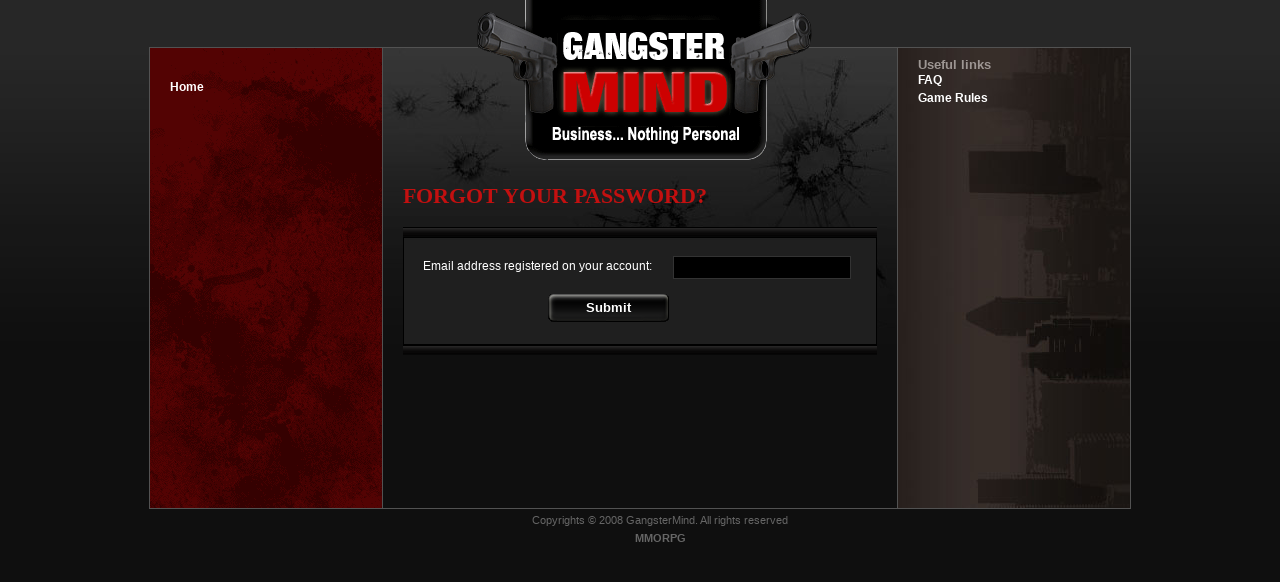

--- FILE ---
content_type: text/html; charset=UTF-8
request_url: http://gangstermind.com/forgotPassword.php
body_size: 1736
content:
<!DOCTYPE html PUBLIC "-//W3C//DTD XHTML 1.0 Transitional//EN" "http://www.w3.org/TR/xhtml1/DTD/xhtml1-transitional.dtd">
<html xmlns="http://www.w3.org/1999/xhtml">
<head>
	<meta http-equiv="Content-Type" content="text/html; charset=iso-8859-1" />
	<title>Gangster Mind</title>
	<link href="css/css.css" rel="stylesheet" type="text/css" />
<link rel="shortcut icon" href="gun.ico" type="image/ico" />
<link rel="icon" href="gun.ico" type="image/ico" />
<style type="text/css">
	#tdColGauche{background: #5a0303 url(images/tiles/blood5.gif) repeat;}
	#tdColCentre{background: url(images/tiles/trousballes5.jpg) no-repeat top left;}
	#tdColCentre.special{background: url(images/tiles/trousballes5_special.jpg) no-repeat top left;}
	#tdColDroite{background: #2e2723 url(images/tiles/city5.jpg);}
</style>	<script language="javascript" type="text/javascript" src="js/string.js"></script>
<script language="javascript" type="text/javascript" src="js/functions.js"></script>
<script language="javascript" type="text/javascript" src="js/text_counter.js"></script>
<script language="javascript" type="text/javascript" src="js/swfobject.js"></script></head>
<body>
<div id="headerContainer">
	<div id="logo"><img src="images/index/logo_en.gif" alt="Business... Nothing Personal" /></div>
</div><table width="100%" >
	<tr>
		<td align="center"><div id="mainMenu">
</div></td>
	</tr>
	<tr>
		<td align="center">
			<table id="table1" border="0" cellpadding="0" cellspacing="0">
				<tr>
					<td width="232" id="tdColGauche"><div id="leftMenu">
		<p>&nbsp;</p>
		<a name="index" target="_self" href="index.php" class="links">Home</a>
			
</div></td>
					<td width="514" id="tdColCentre">
						<div id="mainContent">
							<h1>
  Forgot your password?</h1>
<p class="hr3"></p>

<form name="forgotPassword" action="forgotPassword.inc.php" method="post">
<table class="box middlebox" style="width:100%"><tr><td style="padding:5px"><label for="email">Email address registered on your account:</label></td><td>
<input name="email" type="text" maxlength="100" value="" tabindex="" id="email" /></td></tr>
<input type="hidden" name="action" value="forgotPassword_submit" />
<tr><td><p class="buttons group"><input name="forgotPassword" type="submit" class="button small" value="Submit" tabindex="" /></p></td></tr>
</table>
</form>


<p class="hr"></p>						</div>
					</td>
					<td width="232" id="tdColDroite" valign="top"><div id="rightMenu">
		<h3>Useful links</h3>
		<a name="faq" target="_blank" href="faq.php">FAQ</a>
		<a name="gamerules" target="_blank" href="gamerules.php">Game Rules</a>		
<!--
		<h3>Downloads</h3>
		<a name="logoff" target="_self" href="toolbar.php">Toolbar</a>
		
		<h3>Donate</h3>
		<a name="logoff" target="_self" href="donate.php">Donate</a>
-->

</div></td>
				</tr>
			</table>
		</td>
	</tr>
</table>
<p id="footer">
	Copyrights &copy 2008 GangsterMind. All rights reserved<br><a href='http://www.xmmorpg.com' target='_blank'><font color='#666666'>MMORPG</font></a> <br>
</p>

<script src="https://www.google-analytics.com/urchin.js" type="text/javascript">
</script>
<script type="text/javascript">
_uacct = "UA-1665332-3";
urchinTracker();
</script>	
<script defer src="https://static.cloudflareinsights.com/beacon.min.js/vcd15cbe7772f49c399c6a5babf22c1241717689176015" integrity="sha512-ZpsOmlRQV6y907TI0dKBHq9Md29nnaEIPlkf84rnaERnq6zvWvPUqr2ft8M1aS28oN72PdrCzSjY4U6VaAw1EQ==" data-cf-beacon='{"version":"2024.11.0","token":"c5131773181e48c48035b80ffc5dce62","r":1,"server_timing":{"name":{"cfCacheStatus":true,"cfEdge":true,"cfExtPri":true,"cfL4":true,"cfOrigin":true,"cfSpeedBrain":true},"location_startswith":null}}' crossorigin="anonymous"></script>
</body>
</html>

--- FILE ---
content_type: text/css
request_url: http://gangstermind.com/css/css.css
body_size: 4249
content:
/*//////////////////////////////////////////////////////////////////////////////////////////////*/
/* COMMON/BASE TAGS ////////////////////////////////////////////////////////////////////////////*/
*{margin: 0; padding: 0; }

html{height: 100%; background: #0f0f0f url(../images/index/fond1.jpg) repeat-x;}
/* html{height: 100%; background: url(../images/halloween2.gif) top repeat;} */

body{
    background:url(../images/index/fond1.jpg) top repeat-x;
	color: #fff;
	font: 75%/150% Verdana, Arial, Helvetica, sans-serif; 
	text-align: center;
	height: 100%;
}

/* uncomment for xmas
body{
	background:url(../images/christmas2.gif) top repeat;
	color: #fff;
	font: 75%/150% Verdana, Arial, Helvetica, sans-serif; 
	text-align: center;
	height: 100%;
}
*/

/* Headings */
h1,h2,h3,h4,h5,h6{margin: 0 0 1em 0; font-family: Verdana, Arial, Helvetica, sans-serif; }
h1{color: #c31010; font-size: 1.8em; line-height: .8em; text-transform: uppercase; font-family:Georgia, "Times New Roman", Times, serif;}
h2{color: #9d9693; font-size: 1.3em; line-height: 1.3em; margin:1em 0 0.5em 0;}
h3{color: #9d9693; font-size: 1.1em; line-height: .6em; margin: 1em 0 0.2em 0;}
h4{color: #cd0101; font-size: 1.3em; line-height: .5em;}
h5{color: #cd0101; font-size: 1.1em; line-height: .4em;}
h6{color: #cd0101; font-size: 1.0em; line-height: .33em;}
h1 span, h2 span{display:none;}
.cartelpro {color: #9d9693; font-size: 1.1em; font-weight: bold; line-height: .6em; margin: 1em 0 0.2em 0;}
.forum{float: left; color: #9d9693; font-size: 1.1em; font-weight: bold;}
p.description {font-size: 10px;}


/* Links */
a,a:link{color: #ffffff; font-size: 11; font-weight: bold; text-decoration: none;}
a:visited{color: #ffffff;}
a:hover{color: #cd0101; text-decoration: underline;}
a:active{color: #ffffff; text-decoration: underline;}

/* Forms */
form{border:solid #003300 0px; padding-bottom: 0px;}
label, fieldset, legend, .nobg{color:#fff; border:solid #333 0px;background:none;}
input, textarea, select, option{background:#000;color:#ccc; border:solid #333 1px; vertical-align: bottom;margin:0.3em 0;}
input, textarea{padding:0.25em;}
textarea{font: 1em Verdana, Arial, Helvetica, sans-serif; }
option{border:none;padding:0.2em;}

p{margin: 0 0 1em 0;}
blockquote{border: 1px solid #333; background: #999; padding: 5px;}
img {border:none;}

/*//////////////////////////////////////////////////////////////////////////////////////////////////*/
/* ID AND THEIR CLASSES ////////////////////////////////////////////////////////////////////////////*/
#header{height: 45px; overflow: hidden; border: 0px solid #0ff;}
#headerContainer{margin: 0 auto; width: 982px; position: relative; z-index: 3; border:0px solid #272727;}

#mainMenu{width: 983px; text-align: left; position: relative; height: 43px;z-index:2;}
#mainMenu a{padding: 5px 0px 12px 0px;}
#mainMenu .left {position: absolute; left:0;top:16px;}
#mainMenu .right {position: absolute; left: 690px; top: 16px;}
#mainMenu ul li {display:block;float:left;padding:0 0 0 2px}
#mainMenu ul ul li a{background: #000; display: block; width: 200px; padding: 6px 0 6px 10px; margin: 0px; font-size:12px; line-height: 12px; border-bottom: 1px solid #fff;}
#mainMenu ul ul li a:hover{background-color: #333; color: #eee; text-decoration: none; font-size: 12px; line-height: 12px;}
#mainMenu ul ul {display:none;position:absolute;top:28px;border: 1px solid #fff; border-width: 1px 1px 0 1px;}
#mainMenu ul li ul li {clear:both;margin:0 0 0 -2px;}
 
#contentContainer1{background: url(../images/fond4.gif) repeat-y center top; position: relative; z-index: 0;}
#contentContainer2{background: url(../images/fond5.gif) no-repeat center top;}
#contentContainer3{width: 982px; margin: 0 auto; border: solid #5c5c5c; border-width: 1px;}
#content{text-align:left; background: url(../images/backHome.jpg) no-repeat;}

#mainContent{margin: 140px 20px 20px 20px; text-align: left;height:auto !important; height:300px; min-height:300px;}
#logo{position: absolute; top: 0; left: 320px;z-index:3;}

#leftMenu{text-align: left;}
#leftMenu h3{padding: 20px 0 5px 20px; margin: 0; line-height: 0px;}
#leftMenu a.links{display: block; clear:both;padding-left: 20px; margin-bottom: 5px;}
#leftMenu a.links:hover{background: #200;}
#leftMenu a.links p{margin: 0; padding: 0;}
#leftMenu a.links span{display:block;}
#leftMenu .img{float: left; padding-right: 8px !important; padding-right: 6px;}
#leftMenu .title{margin-left: 10px; line-height: 12px;}
#leftMenu a.links .infos, #leftMenu a.links:link .infos {line-height: 12px; font-size: 10px; font-weight: normal; color: #ebd6ca; text-decoration: none; border:none;}
#leftMenu a.links:hover .infos{color: #fff; text-decoration: none;}

#statsMenu{padding: 20px 0; text-align: left;}
#statsMenu h3{color: #a89d98; font-size: 16px; font-weight: bold;}
#statsMenu .big{font-size: 1.1em;}
#statsMenu .icon{padding: 0 3px 0 10px; display: inline;}
#statsMenu .mainStats{padding: 0 0 30px 20px;}
#statsMenu .statsBox{padding: 0 0 10px 40px;}
#rightMenu{padding: 0 20px; text-align: left;}
#rightMenu a{display:block;clear:both;}

#footer{padding-left:40px;}

#bottomMenu{padding-top: 7px; padding-bottom: 30px; width: 983px; margin: 0 auto;}
#bottomMenu li{display: inline;}
#bottomMenu a{color: #a3a3a3;}
#bottomMenu a:hover{color: #fff;}
#bottomMenu .sep{padding: 0 15px;}

#index #indexContent{position:relative;background:url(../images/index/bg_main_al.jpg) center 45px no-repeat;width:1000px;margin: 0 auto;height:auto !important;height:575px;min-height:575px;text-align:left;border-bottom:1px solid #0f0f0f;}
#index h1.logo{width:355px;height:170px;margin:0 auto -140px auto;}
#index h1.logo.en{background:url(../images/index/logo_en.gif) no-repeat;}
#index h1.logo.fr{background:url(../images/index/logo_fr.gif) no-repeat;}
#index h2.violator {width:153px;height:153px;float:left;}
#index h2.violator.en{background:url(../images/index/violator_en.gif) no-repeat;}
#index h2.violator.fr{background:url(../images/index/violator_fr.gif) no-repeat;}
#index #index h3{font-family:Verdana,Arial;font-size:1.3em;text-transform:uppercase;}
#index #loginBox {position:absolute;bottom:40px;left:45px;display:block;}
#index #loginForm{width:255px;}
#index .erreur {width:250px;height:auto;display:block;position:relative;bottom:0;clear:both;border: 1px solid #666; background: #333; padding: 5px;margin:1em 0;}
#loginBox>.erreur {}
#index ul.inlineLinks {list-style-type:none;margin-left:0px;width:300px;}
#index ul.inlineLinks li{display:inline;}
#index #loginForm label input {margin:0;position:absolute;top:0px;right:5px;}
#index #loginForm label>input {top:5px;}
#index #loginForm label {line-height:25px;color:#fff;font-weight:bold;display:block;padding:5px 0 0 5px;position:relative;}
#index #registerBox{position:relative;float:right;width:240px;height:405px;top:70px;right:55px;font-size:12px;}
#index #registerBox img{position:absolute;bottom:0;}
#index #registerBox h3, #index #registerBox div {margin-right:5px;margin-left:5px;}
/* #index #group{background: url(../images/index/groupe.gif) bottom left no-repeat;width:328px;height:401px;position:absolute;top:155px;z-index:15;margin-left:350px !important;margin-left:10px;} */
#index #group{background: url(../images/index/groupe.gif) bottom left no-repeat;width:328px;height:401px;position:absolute;top:155px;z-index:15;left:350px}
#footer{display:block;clear:both;text-align:center;color: #666666;font-size:0.9em;}
#footer a:link, #footer a:visited, #index ul.inlineLinks a{color: #cd0101;}
#index p.inlineLinks a{color: #cd0101;font-size:11px;}
#footer a:hover, #index ul.inlineLinks a:hover{color: #fff;}


/*//////////////////////////////////////////////////////////////////////////////////////////*/
/* Specific styles /////////////////////////////////////////////////////////////////////////*/
/* avatar */
table.floatLeft {padding:0;margin:0 0 10px 0}
#outer {width:150px; height: 170px; overflow: hidden; position: relative; padding:0px; line-height:150px; text-align:center; background:url(../images/general/frame.gif) no-repeat left top;}
#flash.editmode {background:#333; padding:1em;}
#flash.viewmode {margin:10px;}


/* positioning */
.column{display:block;margin:1em 1em 1em 165px;}
.column .fixed select, .column .fixed option{width:250px;}
.half{width:50%;}
.columned div {display:block;clear:both;margin:1em 0;}
.columned div img{float:left;margin-right:1em;}
ul.actions{list-style-type:none;}
ul.actions li{display:inline;}
ul.actions li a{display:block;font-weight:normal;background:#0f0f0f;padding:0.25em;border-bottom:1px solid #222121;color:#9d9693;margin:0;}
ul.actions li a:hover{background:#363636;color:#cd0101;}
.align label{display:block;line-height:1.5em;vertical-align:bottom;margin-bottom:2em;}
.align input{float:right;margin-top:-1.4em;}
.aligned input{vertical-align:bottom;margin-bottom:-0.3em;margin-top:-0.6em;}

/* backgrounds and page-specific */
.cartel {background: url(../images/general/cartel_silhouette.gif) bottom center no-repeat;height:auto !important;height:300px;min-height:300px;}
.travel {background: url(../images/general/worldmap.gif) bottom right no-repeat;height:auto !important;height:350px;min-height:350px;}
.blackmarket{width:100%;border:1px solid #000;background: #0f0f0f url(../images/general/bg_blackmarket.gif) bottom left no-repeat;}
.city {background: url(../images/general/city.gif) bottom left no-repeat;height:475px;min-height:475px;position:relative;z-index:1;}
.city div{width:330px;position:absolute;bottom:1em;right:1em;}
.city h2{color:#cd0101;}
p.news{margin-top:1em;padding:1em;border:1px solid #050303;background:#161616;}
.countdown{text-align:center;background:#050303;padding:0.5em 0;border-top:1px solid #272727;}
.blackmarket td{padding:0.5em;}
.formulaire {width:100%;display:block;position:relative;}
.formulaire label{display:block;clear:both;margin:1em 0 1.5em 1em;line-height:1.5em;}
.formulaire label input, .formulaire .group{position:absolute;right:2em;margin-top:-0.4em;}
.attackResult {color:#cd0101;font-size:2em;}

/* Sitemap only */
#sitemap div {padding:2em;padding-top:0;}
#sitemap h1, #sitemap h2, #sitemap h3, #sitemap a{display:block;clear:both;font-family:Verdana,Arial;}
#sitemap h1, #sitemap a.h1{color:#cd0101;font-family:Verdana,Arial;font-size:1.3em;line-height:1.2em;text-transform:uppercase;margin:1.4em 0 0.5em 0;background:url(../images/bullets/gunbullet.gif) top left no-repeat;padding:0 0 0.2em 1em;}
#sitemap h2, #sitemap a.h2{color:#9d9693;font-size:1.2em;padding-left:0.8em;line-height:1.5em;margin:2px 0 0 0.5em;}
#sitemap a.h2{background:#2f2f2f;}
#sitemap a.h2:hover{background:#0f0f0f;}
#sitemap h3, #sitemap a.h3{color:#fff;font-size:1.1em;margin:0.3em 0 0.3em 1.5em;padding-left:1em;}
#sitemap a.h3:hover{background:url(../images/bullets/hole.gif) top left no-repeat;}

/* table-related */
#td1{padding-top: 10px;}
#td2{padding-bottom: 10px;}
#td3{padding-left: 12px;}
.td5{border: 0.5px solid #525252;}
.td6{border: 0.5px solid #525252;background:#444343;padding: 5px;}

#tdColGauche{background-color: #5a0303; border: 1px solid #525252;}
#tdColCentre{border: solid #525252; border-width: 1px 0;width:514px;}
#tdColCentre.special{width:978px;border:1px solid #525252;}
#tdColDroite{width: 232px; border: 1px solid #525252;}
tr, td{vertical-align: top;}
.mail, .ranks, .log {width:100%;border:1px solid #000;}
.mail td, .ranks table td, .log td, .log th{height:30px;padding:0.1em; padding-left:5px;}
.log td, .log th {padding-top:0.3em;}
th {background:#0f0f0f;border-right:1px solid #000;}
.cms{border:1px solid #000;}
.cms td, .cms th{height:30px;padding:0.1em; padding-left:5px;margin:0;vertical-align:middle;}
.cms th, .cms .buttons {font-weight:bold;}
.cms input{margin:0;border:none;background:none;}

.color0{background:#272727;color:#bababa;}
.color1{background:#222121;}
.color2{background:#1a1918;}
.color3{border:1px solid #000;background:#1a1918;}
.color4 td{border-top:1px solid #272727;border-bottom:1px solid #000;vertical-align:top;}
.color5{background:#131313;}
.grey {font-size:11px;color:#777;line-height:12px;}

/* gradient row */
tr.buttons {background:url(../images/general/th_bg.gif) top left repeat-x;height:25px;}
tr.buttons td{vertical-align:middle;}

ul.buttons{list-style-type:none;background:url(../images/general/th_bg.gif) top left repeat-x;padding:0.4em 0 0 0.4em;}
ul.buttons li{display:inline;margin-right:1em;}
ul.buttons a:hover{text-decoration:none;}

ul.buttons.type1 {background:none;}
ul.buttons.type2 {background:none;}
ul.buttons.type2 li {clear:right;}

/* spacers and hr */
.msg {margin:1em 0;padding-left:1em;}
p.hr, p.hr3 {height:10px;clear:both;background:url(../images/general/tf_bg.gif) top left repeat-x;margin:0 0 1em 0;padding:0;}
p.hr3 {margin:1em 0 0 0 !important; margin: 1em 0 -3px 0;}
p.hr2{height:1px;background:#000;margin:0 0 1em 0;}
p.hr4{border-bottom: 1px dashed #666;margin:1.5em 0;}
p.spacer{height:1.5em;}
p.buttons {margin:1em 0;text-align:right;}
hr {border: 1px dashed #666;margin:1em 0; }


/*//////////////////////////////////////////////////////////////////////////////////////////*/
/* ONLY CLASSES ////////////////////////////////////////////////////////////////////////////*/

/*msg*/
.success {color:#33CC00;}
.error{color: #FF0000;}


/*input*/
.input_error, .text_error select, .text_error input{border: 1px solid #cd0101;margin:1em 0;}
.text_error{color: #cd0101;}

/*text*/
.text1{color: #ffffff; font-size: 11px;}
.text2{color: #ffffff; font-size: 11px; font-weight:bold}
.text3{color: #666666; font-size: 11px;}
.text4{color: #ffffff; font-size: 9px;}
.text5{color: #e9e5e3; font-size: 10px; font-weight:bold}
.text6{color: #a89d98; font:Arial, Helvetica, sans-serif; font-size: 18px; font-weight: bold; text-transform: uppercase}
.text7{color: #e9e5e3; font-size: 12px; font-weight:bold}

/* float */
.floatLeft{float: left;}
.floatRight{float: right;}
.left{display:block; float: left;margin-right:1em;}
.right{display:block; float: right;margin-left:1em;}

/* clear */
.clear{display:block;clear:both;}
.rel{position:relative;}

/* boxes */
.contentBox{display:block;padding:1em;clear:both;}
.middlebox h2, .middlebox p, .middlebox button {margin: 0.5em 0;}
.erreur{display:block;clear:both;border: 1px solid #666; background: #333; padding: 5px;margin:1em 0;}
/* Main content box */
.box{border: 1px solid #000; background: #1f1f1f;padding:1em;}
.box h2{margin:0 0 1em 0;}
.innerbox{ background: #2f2f2f;padding:1em;}
.box ul, .box ol {margin-left:2em;}

 /* rollOverTrans */ 
.rollOverTrans img{filter: alpha(opacity=70); -moz-opacity: .7; opacity: .7;}
.rollOverTrans:hover img{filter: alpha(opacity=100); -moz-opacity: 1; opacity: 1; } 

/*links*/
.class1,.class1:link{color: #ffffff; font-size: 9px; font-weight:bold;}
.class2,.class2:link{color: #ffffff; font-size: 9px; font-weight:normal; text-decoration: underline;}
.class3,.class3:link{color: #cd0101; font-size: 11px; font-weight:normal;}

/*ul*/
ul.inline{list-style-type:none;display:block;clear:both;text-align:center;}
ul.inline li{display:inline;margin-right:0.1em;}

/*mailcenter read messages*/
a.read, a.read:visited{color:#6c6c6c;text-decoration:none;font-weight:normal}
a.read:hover{color:#cd0101;}
.mailread {color: #6c6c6c; font-weight:normal;}

/* online - offline state */
a.offline{background:url(../images/general/offline.gif) left no-repeat;padding-left:15px;}
a.online{background:url(../images/general/online.gif) left no-repeat;padding-left:15px;}

/* submit and buttons */
.button {cursor:hand;cursor:pointer;border:none;height:28px;margin:2px;font-size:11;font-weight:bold;color: #fff;text-align:center;}
.button:hover {color: #cd0101;}
.button.mini{background:url(../images/general/bt_mini.gif) top left no-repeat;width:28px;}
.button.small{background:url(../images/general/bt_small.gif) top left no-repeat;width:121px;}
.button.med{background:url(../images/general/bt_med.gif) top left no-repeat;width:168px;}
.button.large{background:url(../images/general/bt_large.gif) top left no-repeat;width:238px;}

/* widths */
.width1 {position:relative;width:250px;}
.width2 {position:relative;width:150px;}
.width3 {position:relative;width:100px;}
.width4 {position:relative;width:70px;}

--- FILE ---
content_type: text/javascript
request_url: http://gangstermind.com/js/functions.js
body_size: 4434
content:
function popup(mylink, windowname) {
   if (! window.focus)return true;
   var href;
   if (typeof(mylink) == 'string')
      href=mylink;
   else
      href=mylink.href;
   window.open(href, windowname, 'width=500,height=420,scrollbars=no');
   return false;
}

function tutorial_popUp(URL) {
  day = new Date();
  id = day.getTime();
  eval("page" + id + " = window.open(URL, '" + id + "', 'toolbar=0,scrollbars=0,location=0,statusbar=0,menubar=0,resizable=0,width=760,height=500');");
}

function poll_popUp(URL) {
  day = new Date();
  id = day.getTime();
  eval("page" + id + " = window.open(URL, '" + id + "', 'toolbar=0,scrollbars=0,location=0,statusbar=0,menubar=0,resizable=0,width=760,height=700');");
}

function initArray() {
   this.length = initArray.arguments.length;
   for (var i = 0; i < this.length; i++) {
       this[i] = initArray.arguments[i];
   }
}

function chcolor(i){
   
   
   if (i == "1") {
      var blinkText = document.getElementById("c");
	  blinkText.style.color = color[x];
   }
   else if (i == "2") {
      var blinkText2 = document.getElementById("t");
      blinkText2.style.color = color[x];
   }
   else if (i == "3") {
      var blinkText3 = document.getElementById("v");
      blinkText3.style.color = color[x];
   }
   else if (i == "12") {
      var blinkText = document.getElementById("c");
	  blinkText.style.color = color[x];
	  var blinkText2 = document.getElementById("t");
      blinkText2.style.color = color[x];
   }
   else if (i == "13") {
      var blinkText = document.getElementById("c");
	  blinkText.style.color = color[x];
	  var blinkText3 = document.getElementById("v");
      blinkText3.style.color = color[x];
   }
   else if (i == "23") {
      var blinkText2 = document.getElementById("t");
	  blinkText2.style.color = color[x];
	  var blinkText3 = document.getElementById("v");
      blinkText3.style.color = color[x];
   }
   else {
      var blinkText = document.getElementById("c");
	  blinkText.style.color = color[x];
      var blinkText2 = document.getElementById("t");
	  blinkText2.style.color = color[x];
	  var blinkText3 = document.getElementById("v");
      blinkText3.style.color = color[x];
   }
   
   (x < color.length-1) ? x++  : x=0;
}

function MM_preloadImages() { //v3.0
  var d=document; if(d.images){ if(!d.MM_p) d.MM_p=new Array();
    var i,j=d.MM_p.length,a=MM_preloadImages.arguments; for(i=0; i<a.length; i++)
    if (a[i].indexOf("#")!=0){ d.MM_p[j]=new Image; d.MM_p[j++].src=a[i];}}
}

function MM_swapImgRestore() { //v3.0
  var i,x,a=document.MM_sr; for(i=0;a&&i<a.length&&(x=a[i])&&x.oSrc;i++) x.src=x.oSrc;
}

function MM_findObj(n, d) { //v4.01
  var p,i,x;  if(!d) d=document; if((p=n.indexOf("?"))>0&&parent.frames.length) {
    d=parent.frames[n.substring(p+1)].document; n=n.substring(0,p);}
  if(!(x=d[n])&&d.all) x=d.all[n]; for (i=0;!x&&i<d.forms.length;i++) x=d.forms[i][n];
  for(i=0;!x&&d.layers&&i<d.layers.length;i++) x=MM_findObj(n,d.layers[i].document);
  if(!x && d.getElementById) x=d.getElementById(n); return x;
}

function MM_swapImage() { //v3.0
  var i,j=0,x,a=MM_swapImage.arguments; document.MM_sr=new Array; for(i=0;i<(a.length-2);i+=3)
   if ((x=MM_findObj(a[i]))!=null){document.MM_sr[j++]=x; if(!x.oSrc) x.oSrc=x.src; x.src=a[i+2];}
}


function show(obj){
	o = document.getElementById(obj);
	o.style.display = (o.style.display == 'none')? '' : 'none' ;
}


function delFromContact(playerId, playerName){
	var playerId = playerId;
	var playerName = playerName;
	
	document.contactlist.player_id.value = playerId;
	document.contactlist.player_name.value = playerName;
	document.contactlist.action.value = "del";
	document.contactlist.submit();
}


function valide_login(){
	var user_name	= document.login.user_name;
	var password	= document.login.password;
	
	if(user_name.value.length < 4 || user_name.value.length > 15){
		document.login.user_name.value = "";
		document.login.user_name.focus();
		return false;	
	}
	
	if(password.value.length < 8 || password.value.length > 25){
		document.login.password.value = "";
		document.login.password.focus();
		return false;	
	}
	
}

function check_all(){
	var formulaire = document.getElementById("mailcenter");
	var check = formulaire.elements;
	
	for(var i=0; i < check.length; i++){		
		if(check[i].type == "checkbox" && check[i].checked != "checked"){
			check[i].checked = !check[i].checked;
		}
	}
}

function confirm_action(confirm_msg){
	var confirm_msg = confirm_msg;

	if(!window.confirm(confirm_msg)){
		return false;
	}
}

function accept_invite(invitId, cartelId, cartelRank, nbMember, confirm_msg){
	var invitId		= invitId;
	var cartelId	= cartelId;
	var cartelRank	= cartelRank;
	var nbMember	= nbMember;
	var confirm_msg	= confirm_msg;
	
	if(window.confirm(confirm_msg)){
		document.invites.invite_id.value	= invitId;
		document.invites.cartel_id.value	= cartelId;
		document.invites.cartel_rank.value	= cartelRank;
		document.invites.nb_member.value	= nbMember;
		document.invites.action.value		= "join_cartel";
		document.invites.submit();
	}else{
		return false;
	}
}

function decline_invite(invitId, cartelId, decline_msg){
	var invitId		= invitId;
	var cartelId	= cartelId;
	var decline_msg	= decline_msg;
	
	if(window.confirm(decline_msg)){
		document.invites.invite_id.value	= invitId;
		document.invites.cartel_id.value	= cartelId;
		document.invites.action.value		= "decline_cartel";
		document.invites.submit();
	}else{
		return false;
	}
}

function valid_hire(){
	var hire_location		= document.hire.hire_location;
	var operative_payout	= document.hire.operative_payout;
	var use_turns			= document.hire.use_turns;

	if(hire_location.checked){
		return false;	
	}
	
	if(operative_payout.value < 0 || operative_payout.value > 100){
		document.hire.operative_payout.focus();
		return false;	
	}
	
	if(use_turns.value < 1 || use_turns.value > 300){
		return false;	
	}
}

function valid_collect(){
	var collect_location	= document.collect.collect_location;
	var use_turns			= document.collect.use_turns;

	if(collect_location.checked){
		return false;	
	}
	
	if(use_turns.value < 1 || use_turns.value > 300){
		return false;	
	}
}

function valid_produce(){
	var produce_location	= document.produce.produce_location;
	var use_turns			= document.produce.use_turns;

	if(produce_location.checked){
		return false;	
	}
	
	if(use_turns.value < 1 || use_turns.value > 300){
		return false;	
	}
}

function valid_blackmarket(){
	var buy_alcohol				= document.blackmarket.buy_alcohol;
	var sell_alcohol			= document.blackmarket.sell_alcohol;
	var transfer_alcohol		= document.blackmarket.transfer_alcohol;
	var alcohol_transfer_list	= document.blackmarket.alcohol_transfer_list;
	
	var buy_weed				= document.blackmarket.buy_weed;
	var sell_weed				= document.blackmarket.sell_weed;
	var transfer_weed			= document.blackmarket.transfer_weed;
	var weed_transfer_list		= document.blackmarket.weed_transfer_list;
	
	var buy_cocaine				= document.blackmarket.buy_cocaine;
	var sell_cocaine			= document.blackmarket.sell_cocaine;
	var transfer_cocaine		= document.blackmarket.transfer_cocaine;
	var cocaine_transfer_list	= document.blackmarket.cocaine_transfer_list;
	
	var buy_glock				= document.blackmarket.buy_glock;
	var sell_glock				= document.blackmarket.sell_glock;
	var transfer_glock			= document.blackmarket.transfer_glock;
	var glock_transfer_list		= document.blackmarket.glock_transfer_list;
	
	var buy_shotgun				= document.blackmarket.buy_shotgun;
	var sell_shotgun			= document.blackmarket.sell_shotgun;
	var transfer_shotgun		= document.blackmarket.transfer_shotgun;
	var shotgun_transfer_list	= document.blackmarket.shotgun_transfer_list;
	
	var buy_uzi					= document.blackmarket.buy_uzi;
	var sell_uzi				= document.blackmarket.sell_uzi;
	var transfer_uzi			= document.blackmarket.transfer_uzi;
	var uzi_transfer_list		= document.blackmarket.uzi_transfer_list;
	
	var buy_ak47				= document.blackmarket.buy_ak47;
	var sell_ak47				= document.blackmarket.sell_ak47;
	var transfer_ak47			= document.blackmarket.transfer_ak47;
	var ak47_transfer_list		= document.blackmarket.ak47_transfer_list;
	
	var buy_cadillac			= document.blackmarket.buy_cadillac;
	var sell_cadillac			= document.blackmarket.sell_cadillac;
	var transfer_cadillac		= document.blackmarket.transfer_cadillac;
	var cadillac_transfer_list	= document.blackmarket.cadillac_transfer_list;
	
	var buy_hummer				= document.blackmarket.buy_hummer;
	var sell_hummer				= document.blackmarket.sell_hummer;
	var transfer_hummer			= document.blackmarket.transfer_hummer;
	var hummer_transfer_list	= document.blackmarket.hummer_transfer_list;
	
	var buy_royaljet			= document.blackmarket.buy_royaljet;
	var sell_royaljet			= document.blackmarket.sell_royaljet;
	var transfer_royaljet		= document.blackmarket.transfer_royaljet;
	var royaljet_transfer_list	= document.blackmarket.royaljet_transfer_list;
	
	var buy_heavyjet			= document.blackmarket.buy_heavyjet;
	var sell_heavyjet			= document.blackmarket.sell_heavyjet;
	var transfer_heavyjet		= document.blackmarket.transfer_heavyjet;
	var heavyjet_transfer_list	= document.blackmarket.heavyjet_transfer_list;

	if(buy_alcohol.value < 0){
		document.blackmarket.buy_alcohol.select();
		return false;
	}
	if(sell_alcohol.value < 0){
		document.blackmarket.sell_alcohol.select();
		return false;
	}
	if(transfer_alcohol.value < 0){
		document.blackmarket.transfer_alcohol.select();
		return false;
	}
	if(transfer_alcohol.value > 0 && alcohol_transfer_list.value == ""){
		document.blackmarket.alcohol_transfer_list.focus();
		return false;	
	}
	if((transfer_alcohol.value == 0 || transfer_alcohol.value == "") && alcohol_transfer_list.value != ""){
		document.blackmarket.transfer_alcohol.focus();
		return false;	
	}
	if(!isNumeric(buy_alcohol.value)){
		document.blackmarket.buy_alcohol.select();
		return false;
	}
	if(!isNumeric(sell_alcohol.value)){
		document.blackmarket.sell_alcohol.select();
		return false;
	}
	
	if(buy_weed.value < 0){
		document.blackmarket.buy_weed.select();
		return false;	
	}
	if(sell_weed.value < 0){
		document.blackmarket.sell_weed.select();
		return false;	
	}
	if(transfer_weed.value < 0){
		document.blackmarket.transfer_weed.select();
		return false;	
	}
	if(transfer_weed.value > 0 && weed_transfer_list.value == ""){
		document.blackmarket.weed_transfer_list.focus();
		return false;	
	}
	if((transfer_weed.value == 0 || transfer_weed.value == 0) && weed_transfer_list.value != ""){
		document.blackmarket.transfer_weed.focus();
		return false;	
	}	
	if(!isNumeric(buy_weed.value)){
		document.blackmarket.buy_weed.select();
		return false;
	}
	if(!isNumeric(sell_weed.value)){
		document.blackmarket.sell_weed.select();
		return false;
	}

		
	if(buy_cocaine.value < 0){
		document.blackmarket.buy_cocaine.select();
		return false;	
	}
	if(sell_cocaine.value < 0){
		document.blackmarket.sell_cocaine.select();
		return false;	
	}
	if(transfer_cocaine.value < 0){
		document.blackmarket.transfer_cocaine.select();
		return false;	
	}
	if(transfer_cocaine.value > 0 && cocaine_transfer_list.value == ""){
		document.blackmarket.cocaine_transfer_list.focus();
		return false;	
	}
	if((transfer_cocaine.value == 0 || transfer_cocaine.value == 0) && cocaine_transfer_list.value != ""){
		document.blackmarket.transfer_cocaine.focus();
		return false;	
	}	
	if(!isNumeric(buy_cocaine.value)){
		document.blackmarket.buy_cocaine.select();
		return false;
	}
	if(!isNumeric(sell_cocaine.value)){
		document.blackmarket.sell_cocaine.select();
		return false;
	}


	if(buy_glock.value < 0){
		document.blackmarket.buy_glock.select();
		return false;	
	}
	if(sell_glock.value < 0){
		document.blackmarket.sell_glock.select();
		return false;	
	}
	if(transfer_glock.value < 0){
		document.blackmarket.transfer_glock.select();
		return false;	
	}
	if(transfer_glock.value > 0 && glock_transfer_list.value == ""){
		document.blackmarket.glock_transfer_list.focus();
		return false;	
	}
	if((transfer_glock.value == 0 || transfer_glock.value == 0) && glock_transfer_list.value != ""){
		document.blackmarket.transfer_glock.focus();
		return false;	
	}	
	if(!isNumeric(buy_glock.value)){
		document.blackmarket.buy_glock.select();
		return false;
	}
	if(!isNumeric(sell_glock.value)){
		document.blackmarket.sell_glock.select();
		return false;
	}

	if(buy_shotgun.value < 0){
		document.blackmarket.buy_shotgun.select();
		return false;	
	}
	if(sell_shotgun.value < 0){
		document.blackmarket.sell_shotgun.select();
		return false;	
	}
	if(transfer_shotgun.value < 0){
		document.blackmarket.transfer_shotgun.select();
		return false;	
	}
	if(transfer_shotgun.value > 0 && shotgun_transfer_list.value == ""){
		document.blackmarket.shotgun_transfer_list.focus();
		return false;	
	}
	if((transfer_shotgun.value == 0 || transfer_shotgun.value == 0) && shotgun_transfer_list.value != ""){
		document.blackmarket.transfer_shotgun.focus();
		return false;	
	}	
	if(!isNumeric(buy_shotgun.value)){
		document.blackmarket.buy_shotgun.select();
		return false;
	}
	if(!isNumeric(sell_shotgun.value)){
		document.blackmarket.sell_shotgun.select();
		return false;
	}


	if(buy_uzi.value < 0){
		document.blackmarket.buy_uzi.select();
		return false;	
	}
	if(sell_uzi.value < 0){
		document.blackmarket.sell_uzi.select();
		return false;	
	}
	if(transfer_uzi.value < 0){
		document.blackmarket.transfer_uzi.select();
		return false;	
	}
	if(transfer_uzi.value > 0 && uzi_transfer_list.value == ""){
		document.blackmarket.uzi_transfer_list.focus();
		return false;	
	}
	if((transfer_uzi.value == 0 || transfer_uzi.value == 0) && uzi_transfer_list.value != ""){
		document.blackmarket.transfer_uzi.focus();
		return false;	
	}	
	if(!isNumeric(buy_uzi.value)){
		document.blackmarket.buy_uzi.select();
		return false;
	}
	if(!isNumeric(sell_uzi.value)){
		document.blackmarket.sell_uzi.select();
		return false;
	}


	if(buy_ak47.value < 0){
		document.blackmarket.buy_ak47.select();
		return false;	
	}
	if(sell_ak47.value < 0){
		document.blackmarket.sell_ak47.select();
		return false;	
	}
	if(transfer_ak47.value < 0){
		document.blackmarket.transfer_ak47.select();
		return false;	
	}
	if(transfer_ak47.value > 0 && ak47_transfer_list.value == ""){
		document.blackmarket.ak47_transfer_list.focus();
		return false;	
	}
	if((transfer_ak47.value == 0 || transfer_ak47.value == 0) && ak47_transfer_list.value != ""){
		document.blackmarket.transfer_ak47.focus();
		return false;	
	}	
	if(!isNumeric(buy_ak47.value)){
		document.blackmarket.buy_ak47.select();
		return false;
	}
	if(!isNumeric(sell_ak47.value)){
		document.blackmarket.sell_ak47.select();
		return false;
	}


	if(buy_cadillac.value < 0){
		document.blackmarket.buy_cadillac.select();
		return false;	
	}
	if(sell_cadillac.value < 0){
		document.blackmarket.sell_cadillac.select();
		return false;	
	}
	if(transfer_cadillac.value < 0){
		document.blackmarket.transfer_cadillac.select();
		return false;	
	}
	if(transfer_cadillac.value > 0 && cadillac_transfer_list.value == ""){
		document.blackmarket.cadillac_transfer_list.focus();
		return false;	
	}
	if((transfer_cadillac.value == 0 || transfer_cadillac.value == 0) && cadillac_transfer_list.value != ""){
		document.blackmarket.transfer_cadillac.focus();
		return false;	
	}	
	if(!isNumeric(buy_cadillac.value)){
		document.blackmarket.buy_cadillac.select();
		return false;
	}
	if(!isNumeric(sell_cadillac.value)){
		document.blackmarket.sell_cadillac.select();
		return false;
	}


	if(buy_hummer.value < 0){
		document.blackmarket.buy_hummer.select();
		return false;	
	}
	if(sell_hummer.value < 0){
		document.blackmarket.sell_hummer.select();
		return false;	
	}
	if(transfer_hummer.value < 0){
		document.blackmarket.transfer_hummer.select();
		return false;	
	}
	if(transfer_hummer.value > 0 && hummer_transfer_list.value == ""){
		document.blackmarket.hummer_transfer_list.focus();
		return false;	
	}
	if((transfer_hummer.value == 0 || transfer_hummer.value == 0) && hummer_transfer_list.value != ""){
		document.blackmarket.transfer_hummer.focus();
		return false;	
	}	
	if(!isNumeric(buy_hummer.value)){
		document.blackmarket.buy_hummer.select();
		return false;
	}
	if(!isNumeric(sell_hummer.value)){
		document.blackmarket.sell_hummer.select();
		return false;
	}


	if(buy_royaljet.value < 0){
		document.blackmarket.buy_royaljet.select();
		return false;	
	}
	if(sell_royaljet.value < 0){
		document.blackmarket.sell_royaljet.select();
		return false;	
	}
	if(transfer_royaljet.value < 0){
		document.blackmarket.transfer_royaljet.select();
		return false;	
	}
	if(transfer_royaljet.value > 0 && royaljet_transfer_list.value == ""){
		document.blackmarket.royaljet_transfer_list.focus();
		return false;	
	}
	if((transfer_royaljet.value == 0 || transfer_royaljet.value == 0) && royaljet_transfer_list.value != ""){
		document.blackmarket.transfer_royaljet.focus();
		return false;	
	}	
	if(!isNumeric(buy_royaljet.value)){
		document.blackmarket.buy_royaljet.select();
		return false;
	}
	if(!isNumeric(sell_royaljet.value)){
		document.blackmarket.sell_royaljet.select();
		return false;
	}


	if(buy_heavyjet.value < 0){
		document.blackmarket.buy_heavyjet.select();
		return false;	
	}
	if(sell_heavyjet.value < 0){
		document.blackmarket.sell_heavyjet.select();
		return false;	
	}
	if(transfer_heavyjet.value < 0){
		document.blackmarket.transfer_heavyjet.select();
		return false;	
	}	
	if(transfer_heavyjet.value > 0 && heavyjet_transfer_list.value == ""){
		document.blackmarket.heavyjet_transfer_list.focus();
		return false;	
	}
	if((transfer_heavyjet.value == 0 || transfer_heavyjet.value == 0) && heavyjet_transfer_list.value != ""){
		document.blackmarket.transfer_heavyjet.focus();
		return false;	
	}
	if(!isNumeric(buy_heavyjet.value)){
		document.blackmarket.buy_heavyjet.select();
		return false;
	}
	if(!isNumeric(sell_heavyjet.value)){
		document.blackmarket.sell_heavyjet.select();
		return false;
	}

}

function max_deposit(dep_max,confirm_msg){
	var dep_max = dep_max;
	var confirm_msg	= confirm_msg;
	
	if (dep_max > 0) {
	   deposit_max = window.confirm(confirm_msg);
	   if (deposit_max) {
		 document.bank.amount.value = dep_max;
		 document.bank.type.value = "dep";
		 //document.bank.submit();
		 document.bank.submit_deposit.click();
	   }
	   else {
		 document.bank.amount.value = dep_max;
		 document.bank.amount.select();
	   }
	}
	else {
	   window.alert(confirm_msg);
	}
}

function max_withdraw(with_max,confirm_msg){
	var with_max = with_max;
	var confirm_msg	= confirm_msg;
	
	if (with_max > 0) {
	   withdraw_all = window.confirm(confirm_msg);
	   if (withdraw_all) {
		  document.bank.amount.value = with_max;
		  document.bank.type.value = "with";
		  //document.bank.submit();
		  document.bank.submit_withdraw.click();
	   }
	   else {
		  document.bank.amount.value = with_max;
		  document.bank.amount.select();
	   }
	}
	else {
	   window.alert(confirm_msg);
	}
}

function max_cartel_deposit(dep_max,confirm_msg){
	var dep_max = dep_max;
	var confirm_msg	= confirm_msg;
	
	if (dep_max > 0) {
	   deposit_max = window.confirm(confirm_msg);
	   if (deposit_max) {
		 document.cashtransfer_tocartel.cash_deposit.value = dep_max;
		 document.cashtransfer_tocartel.submit_cashtransfer_tocartel.click();
	   }
	   else {
		 document.cashtransfer_tocartel.cash_deposit.value = dep_max;
		 document.cashtransfer_tocartel.cash_deposit.select();
	   }
	}
	else {
	   window.alert(confirm_msg);
	}
}

function valid_bank_bank(){
	var amount		= document.bank.amount;

	if(!isNumeric(amount.value)){
		document.bank.amount.select();
		return false;	
	}
}

function valid_bank_pawn(nb_turn){
	var nb_turn		= nb_turn;
	var trans_turn	= document.pawn.trans_turn;

	if(nb_turn < trans_turn.value){
		document.pawn.trans_turn.select();
		return false;
	}
	
	if(trans_turn.value < 0 || trans_turn.value == ""){
		document.pawn.trans_turn.select();
		return false;	
	}

	if(!isNumeric(trans_turn.value)){
		document.pawn.trans_turn.select();
		return false;	
	}
}


function valid_findgangsta(confirm_msg){
	if(!window.confirm(confirm_msg)){
		return false;
	}
}

function valid_findcartel(confirm_msg){
	if(!window.confirm(confirm_msg)){
		return false;
	}
}


function valide_register(){
	var user_name		= document.register.user_name;
	var email			= document.register.email;
	var first_name		= document.register.first_name;
	var last_name		= document.register.last_name;
	var time_zone		= document.register.time_zone;
	
	var filtre 			= /^([\w-]+(?:\.[\w-]+)*)@((?:[\w-]+\.)*\w[\w-]{0,66})\.([a-z]{2,6}(?:\.[a-z]{2})?)$/;
			
	if(user_name.value.length < 4 || user_name.value.length > 15){
		document.register.user_name.value = "";
		document.register.user_name.focus();
		return false;	
	}
	
	if(email.value.length < 10 || email.value.length > 150 || !filtre.test(email.value)){
		document.register.email.value = "";
		document.register.email.focus();
		return false;	
	}
	
	if(first_name.value.length < 1 || first_name.value.length > 50){
		document.register.first_name.value = "";
		document.register.first_name.focus();
		return false;	
	}
	
	if(last_name.value.length < 1 || last_name.value.length > 50){
		document.register.last_name.value = "";
		document.register.last_name.focus();
		return false;	
	}
	
	if(time_zone.value.length == 0){
		document.register.time_zone.focus();
		return false;	
	}
}

function display_menu(name, display){
	var o = document.getElementById(name);
	if(display == true)o.style.display = "none";
	else o.style.display = "block";
}

function valide_joinround(){
	var char_name	= document.joinround.char_name;
	var start_city	= document.joinround.start_city;

	if(char_name.value.length < 4 || char_name.value.length > 15){
		document.joinround.char_name.value = "";
		document.joinround.char_name.focus();
		return false;	
	}
	
	if(start_city.value == ""){
		document.joinround.start_city.focus();
		return false;	
	}
}

function valid_editprofile(){
	var avatar		= document.editprofile.avatar;
	var user_desc	= document.editprofile.user_desc;
	var email		= document.editprofile.email;
	var password	= document.editprofile.password;
	var time_zone	= document.editprofile.time_zone;
	
	var filtre 			= /^([\w-]+(?:\.[\w-]+)*)@((?:[\w-]+\.)*\w[\w-]{0,66})\.([a-z]{2,6}(?:\.[a-z]{2})?)$/;
	
	if(avatar.value.length > 0){
		if(!window.confirm(msg["EDITPROFILE_AVATAR_CONFIRM"])){
			return false;
		}
	}

	if(user_desc.value.length > 250){
		document.editprofile.user_desc.focus();
		return false;	
	}

	if(email.value.length != 0){
		if(email.value.length < 10 || email.value.length > 150 || !filtre.test(email.value)){
			document.editprofile.email.value = "";
			document.editprofile.email.focus();
			return false;	
		}
	}
	
	if(password.value.length != 0){
		if(password.value.length < 8 || password.value.length > 15){
			document.editprofile.password.value = "";
			document.editprofile.password.focus();
			return false;	
		}
	}
	
	if(time_zone.value.length != 0){
		if(time_zone.value.length == 0){
			document.editprofile.time_zone.focus();
			return false;	
		}
	}
}

function valide_createcartel(){
	var cartel_name	= document.createcartel.cartel_name;
	var cartel_desc	= document.createcartel.cartel_desc;
	
	if(cartel_name.value.length < 4 || cartel_name.value.length > 20){
		document.createcartel.cartel_name.select();
		return false;	
	}
	
	if(cartel_desc.value.length > 150){
		document.createcartel.cartel_desc.select();
		return false;	
	}
}

function valid_mail(){
	var target_name	= document.send_mail.target_name;
	var subject		= document.send_mail.subject;
	var msg			= document.send_mail.msg;
	
	if(target_name.value.length < 4 || target_name.value.length > 15){
		document.send_mail.target_name.select();
		return false;	
	}
	
	if(subject.value == "" || subject.value.length > 60){
		document.send_mail.subject.select();
		return false;	
	}
	
	if(msg.value == ""){
		document.send_mail.msg.select();
		return false;	
	}
}

function valid_reply(){
	var subject		= document.reply_msg.subject;
	var msg			= document.reply_msg.msg;
	
	if(subject.value == "" || subject.value.length > 60){
		document.reply_msg.subject.select();
		return false;	
	}
	
	if(msg.value == ""){
		document.reply_msg.msg.select();
		return false;	
	}
}

function valid_leavecartel(confirm_msg){
	if(!window.confirm(confirm_msg)){
		return false;
	}
}

function valid_editcartel(confirm_msg){
	
	var confirm_msg = confirm_msg;
	var avatar		= document.editcartel.avatar;

	if(avatar.value.length > 0){
		if(!window.confirm(confirm_msg)){
			return false;
		}
	}
}


function change_carteldesc(formId) {
    myForm = document.getElementById(formId);
	myForm.desc_changed.value = '1';
	
}


function valid_cartelrank(formId, dropdown){
	var myIndex  = dropdown.selectedIndex;
	var selValue = dropdown.options[myIndex].value;
	myForm = document.getElementById(formId);
	myForm.selected_rank.value = selValue;
	myForm.submit();
}

function valid_cartelboot(bootConfirm1, bootConfirm2){
	var bootConfirm	= bootConfirm;
	var player		= document.cartelboot.bootchar;
	var playerName	= player.options[player.selectedIndex].text;
	
	if(!window.confirm(bootConfirm1+" "+playerName+" "+bootConfirm2)){
		return false;
	}		
}

function valid_cartelswitchboss(switchConfirm1, switchConfirm2){

	var player			= document.cartelswitchboss.switchboss;
	var playerName		= player.options[player.selectedIndex].text;
	
	var textDisplayed = switchConfirm1+" "+playerName+" "+switchConfirm2;
	if(!window.confirm(textDisplayed)){
		return false;
	}		
}

function valid_carteldisband(disbandConfirm){
	var disbandConfirm	= disbandConfirm;
	var charname		= document.carteldisband.charname;
	var password		= document.carteldisband.password;
	
	
	if(charname.value.length == 0){
		document.carteldisband.charname.focus();
		return false;
	}
	
	if(password.value.length == 0){
		document.carteldisband.password.focus();
		return false;
	}
	
	if(!window.confirm(disbandConfirm)){
		return false;
	}		
}

function valid_cashtransfer_tocartel(){
	var cash_deposit = document.cashtransfer_tocartel.cash_deposit;

	if(cash_deposit.value < 0 || cash_deposit.value == ""){
		document.cashtransfer_tocartel.cash_deposit.focus();
		return false;	
	}

	if(!isNumeric(cash_deposit.value)){
		document.cashtransfer_tocartel.cash_deposit.select();
		return false;	
	}
}

function valid_cartel_board(){
	var cash_deposit = document.cartel_board.cash_deposit;

	if(cash_deposit.value < 0 || cash_deposit.value == ""){
		document.cartel_board.cash_deposit.focus();
		return false;	
	}

	if(!isNumeric(cash_deposit.value)){
		document.cartel_board.cash_deposit.select();
		return false;	
	}
}

function valid_manage_user(){
	var avatar		= document.manage_user.avatar;
	var user_desc	= document.manage_user.user_desc;
	var email		= document.manage_user.email;
	var password	= document.manage_user.password;
	var time_zone	= document.manage_user.time_zone;
	
	var filtre 			= /^([\w-]+(?:\.[\w-]+)*)@((?:[\w-]+\.)*\w[\w-]{0,66})\.([a-z]{2,6}(?:\.[a-z]{2})?)$/;
	

	if(user_desc.value.length > 250){
		document.manage_user.user_desc.focus();
		return false;	
	}

	if(email.value.length != 0){
		if(email.value.length < 10 || email.value.length > 150 || !filtre.test(email.value)){
			document.manage_user.email.value = "";
			document.manage_user.email.focus();
			return false;	
		}
	}
	
	if(password.value.length != 0){
		if(password.value.length < 8 || password.value.length > 15){
			document.manage_user.password.value = "";
			document.manage_user.password.focus();
			return false;	
		}
	}
	
	if(time_zone.value.length != 0){
		if(time_zone.value.length == 0){
			document.manage_user.time_zone.focus();
			return false;	
		}
	}
}


--- FILE ---
content_type: text/javascript
request_url: http://gangstermind.com/js/string.js
body_size: 873
content:
/** * @(#)isAlpha.js * * Copyright (c) 2000 by Sundar Dorai-Raj
  * * @author Sundar Dorai-Raj
  * * Email: sdoraira@vt.edu
  * * This program is free software; you can redistribute it and/or
  * * modify it under the terms of the GNU General Public License 
  * * as published by the Free Software Foundation; either version 2 
  * * of the License, or (at your option) any later version, 
  * * provided that any use properly credits the author. 
  * * This program is distributed in the hope that it will be useful,
  * * but WITHOUT ANY WARRANTY; without even the implied warranty of
  * * MERCHANTABILITY or FITNESS FOR A PARTICULAR PURPOSE. See the
  * * GNU General Public License for more details at http://www.gnu.org * * */

var letters="abcdefghijklmnopqrstuvwxyz";
var LETTERS="ABCDEFGHIJKLMNOPQRSTUVWXYZ";

function isAlpha(c){
// is c a String or a character?
	if(c.length>1){
		for(j=0;j<c.length;j++){
			// call isAlpha recursively for each character
			alpha=isAlpha(c.substring(j,j+1));
			if(!alpha){
				return alpha;
			}
		}
		return alpha;
	}else{
		// if c is alpha return true
		if(letters.indexOf(c)>=0 || LETTERS.indexOf(c)>=0){
			return true;
		}
		return false;
	}
}


/** * @(#)isNumeric.js * * Copyright (c) 2000 by Sundar Dorai-Raj
  * * @author Sundar Dorai-Raj
  * * Email: sdoraira@vt.edu
  * * This program is free software; you can redistribute it and/or
  * * modify it under the terms of the GNU General Public License 
  * * as published by the Free Software Foundation; either version 2 
  * * of the License, or (at your option) any later version, 
  * * provided that any use properly credits the author. 
  * * This program is distributed in the hope that it will be useful,
  * * but WITHOUT ANY WARRANTY; without even the implied warranty of
  * * MERCHANTABILITY or FITNESS FOR A PARTICULAR PURPOSE. See the
  * * GNU General Public License for more details at http://www.gnu.org * * */

var numbers=".0123456789";

function isNumeric(x){
	// is x a String or a character?
	if(x.length>1){
		// remove negative sign
		x=Math.abs(x)+"";
		for(j=0;j<x.length;j++){
			// call isNumeric recursively for each character
			number=isNumeric(x.substring(j,j+1));
			if(!number){
				return number;
			}
		}
		return number;
	}else{
  		// if x is number return true
  		if(numbers.indexOf(x)>=0){
			return true;
		}
  		return false;
	}
}